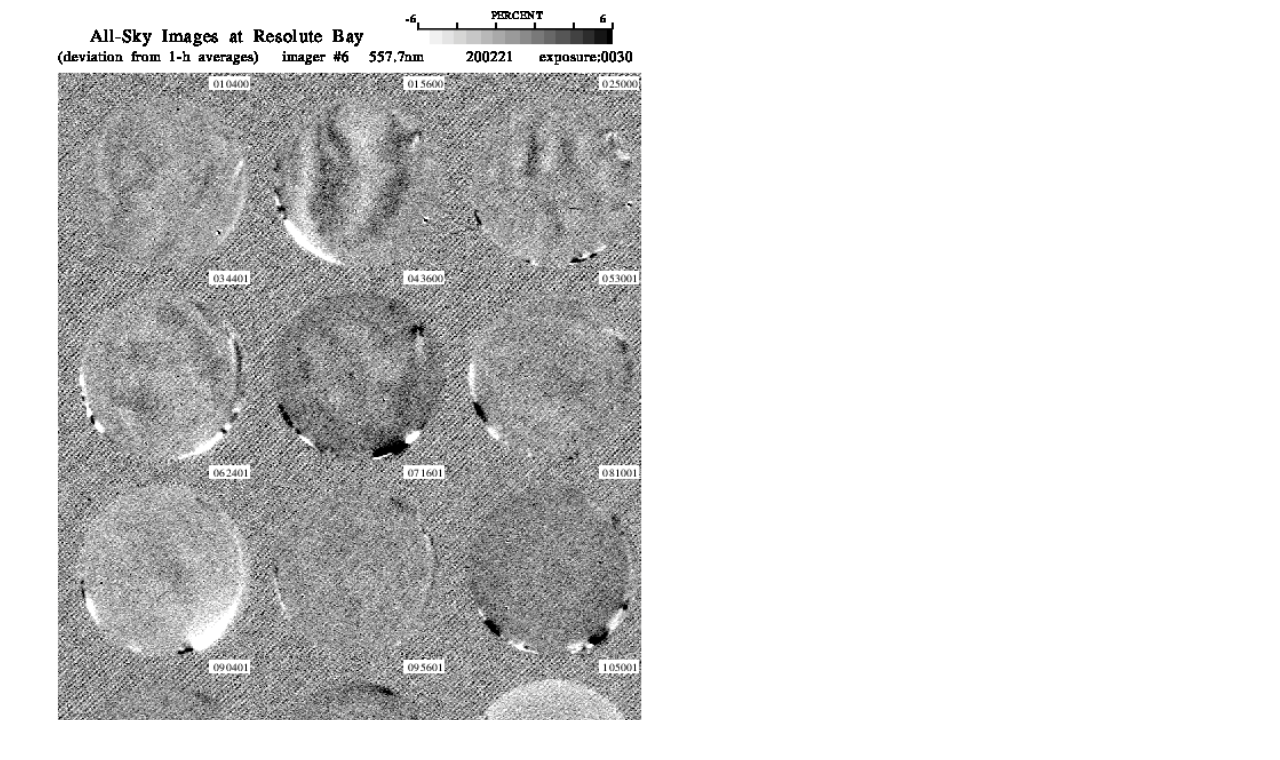

--- FILE ---
content_type: text/html
request_url: https://stdb2.isee.nagoya-u.ac.jp/omti/data/html/cam6/2020/C61_200221.html
body_size: 175
content:
<HTML><HEAD><TITLE>C61_200221</TITLE></HEAD>
<BODY>
<TABLE>
<TR><TD WIDTH=700>
<IMG SRC="../../../gif/cam6/2020/C61_200221.gif" WIDTH="100%">
</TD></TR>
</TABLE></BODY></HTML>